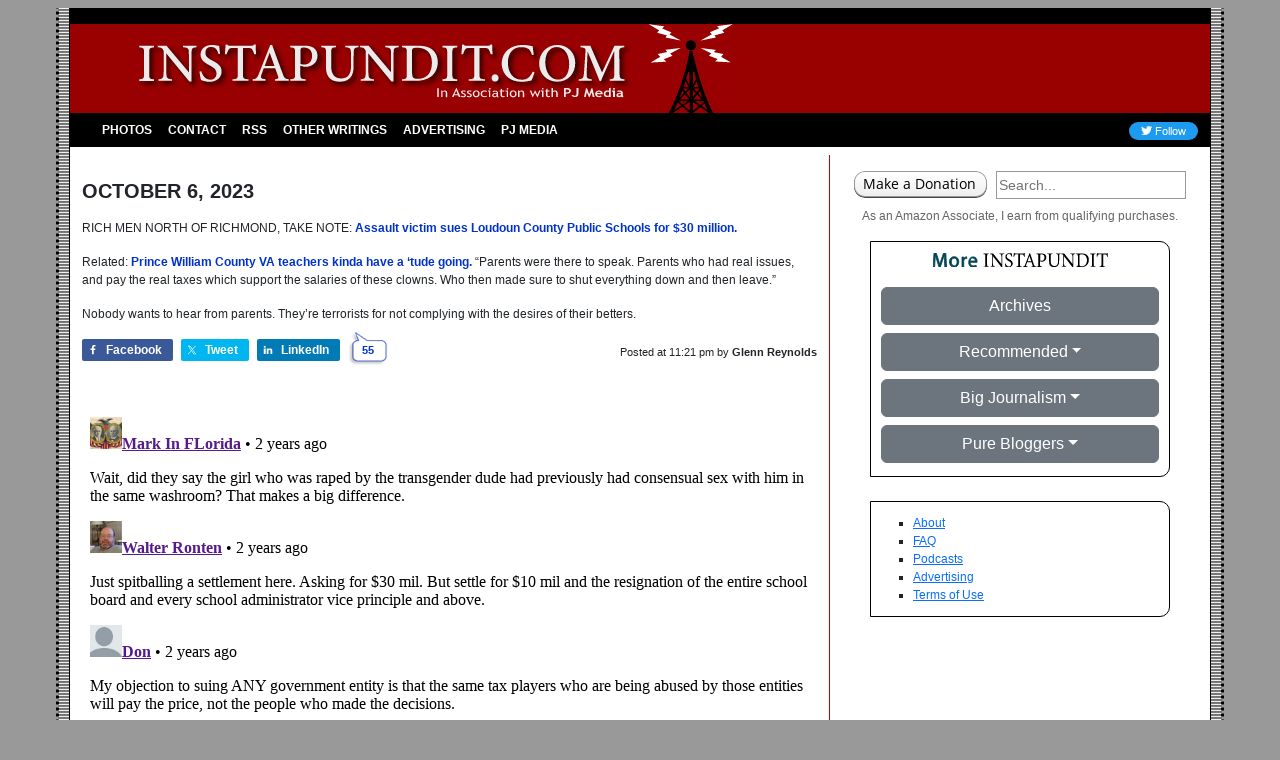

--- FILE ---
content_type: text/html; charset=utf-8
request_url: https://disqus.com/embed/comments/?base=default&f=pj-instapundit&t_i=1-609721&t_u=https%3A%2F%2Finstapundit.com%2F609721%2F&t_e=RICH%20MEN%20NORTH%20OF%20RICHMOND%2C%20TAKE%20NOTE%3A%20%20Assault%20victim%20sues%20Loudoun%20County%20Public%20Schools%20for%20%2430%20mi&t_d=Instapundit%20%C2%BB%20Blog%20Archive%20%C2%BB%20RICH%20MEN%20NORTH%20OF%20RICHMOND%2C%20TAKE%20NOTE%3A%20Assault%20victim%20sues%20Loudoun%20County%20Public%20Schools%20for%20%2430%20mi&t_t=RICH%20MEN%20NORTH%20OF%20RICHMOND%2C%20TAKE%20NOTE%3A%20%20Assault%20victim%20sues%20Loudoun%20County%20Public%20Schools%20for%20%2430%20mi&t_c&s_o=default
body_size: 13864
content:
<!DOCTYPE html>

<html lang="en" dir="ltr" class="not-supported type-">

<head>
    <title>Disqus Comments</title>

    
    <meta name="viewport" content="width=device-width, initial-scale=1, maximum-scale=1, user-scalable=no">
    <meta http-equiv="X-UA-Compatible" content="IE=edge"/>

    <style>
        .alert--warning {
            border-radius: 3px;
            padding: 10px 15px;
            margin-bottom: 10px;
            background-color: #FFE070;
            color: #A47703;
        }

        .alert--warning a,
        .alert--warning a:hover,
        .alert--warning strong {
            color: #A47703;
            font-weight: bold;
        }

        .alert--error p,
        .alert--warning p {
            margin-top: 5px;
            margin-bottom: 5px;
        }
        
        </style>
    
    <style>
        
        html, body {
            overflow-y: auto;
            height: 100%;
        }
        

        #error {
            display: none;
        }

        .clearfix:after {
            content: "";
            display: block;
            height: 0;
            clear: both;
            visibility: hidden;
        }

        
    </style>

</head>
<body>
    

    
    <div id="error" class="alert--error">
        <p>We were unable to load Disqus. If you are a moderator please see our <a href="https://docs.disqus.com/help/83/"> troubleshooting guide</a>. </p>
    </div>

    
    <script type="text/json" id="disqus-forumData">{"session":{"canModerate":false,"audienceSyncVerified":false,"canReply":true,"mustVerify":false,"recaptchaPublicKey":"6LfHFZceAAAAAIuuLSZamKv3WEAGGTgqB_E7G7f3","mustVerifyEmail":false},"forum":{"aetBannerConfirmation":null,"founder":"385087167","twitterName":null,"commentsLinkOne":"1","guidelines":null,"disableDisqusBrandingOnPolls":false,"commentsLinkZero":"0","disableDisqusBranding":true,"id":"pj-instapundit","createdAt":"2016-05-10T14:31:43.109445","category":"News","aetBannerEnabled":false,"aetBannerTitle":null,"raw_guidelines":null,"initialCommentCount":null,"votingType":null,"daysUnapproveNewUsers":2,"installCompleted":true,"moderatorBadgeText":"","commentPolicyText":null,"aetEnabled":false,"channel":null,"sort":2,"description":null,"organizationHasBadges":true,"newPolicy":true,"raw_description":null,"customFont":null,"language":"en","adsReviewStatus":1,"commentsPlaceholderTextEmpty":null,"daysAlive":0,"forumCategory":{"date_added":"2016-01-28T01:54:31","id":7,"name":"News"},"linkColor":null,"colorScheme":"light","pk":"4235850","commentsPlaceholderTextPopulated":null,"permissions":{},"commentPolicyLink":null,"aetBannerDescription":null,"favicon":{"permalink":"https://disqus.com/api/forums/favicons/pj-instapundit.jpg","cache":"//a.disquscdn.com/1763052994/images/favicon-default.png"},"name":"Instapundit","commentsLinkMultiple":"{num}","settings":{"threadRatingsEnabled":false,"adsDRNativeEnabled":false,"behindClickEnabled":false,"disable3rdPartyTrackers":true,"adsVideoEnabled":false,"adsProductVideoEnabled":false,"adsPositionBottomEnabled":false,"ssoRequired":false,"contextualAiPollsEnabled":false,"unapproveLinks":false,"adsPositionRecommendationsEnabled":false,"adsEnabled":false,"adsProductLinksThumbnailsEnabled":false,"hasCustomAvatar":false,"organicDiscoveryEnabled":false,"adsProductDisplayEnabled":false,"adsProductLinksEnabled":false,"audienceSyncEnabled":false,"threadReactionsEnabled":false,"linkAffiliationEnabled":false,"adsPositionAiPollsEnabled":false,"disableSocialShare":false,"adsPositionTopEnabled":false,"adsProductStoriesEnabled":false,"sidebarEnabled":false,"adultContent":false,"allowAnonVotes":false,"gifPickerEnabled":true,"mustVerify":true,"badgesEnabled":false,"mustVerifyEmail":true,"allowAnonPost":false,"unapproveNewUsersEnabled":false,"mediaembedEnabled":true,"aiPollsEnabled":false,"userIdentityDisabled":true,"adsPositionPollEnabled":false,"discoveryLocked":false,"validateAllPosts":false,"adsSettingsLocked":false,"isVIP":false,"adsPositionInthreadEnabled":false},"organizationId":1166138,"typeface":"sans-serif","url":"https://instapundit.com","daysThreadAlive":0,"avatar":{"small":{"permalink":"https://disqus.com/api/forums/avatars/pj-instapundit.jpg?size=32","cache":"//a.disquscdn.com/1763052994/images/noavatar32.png"},"large":{"permalink":"https://disqus.com/api/forums/avatars/pj-instapundit.jpg?size=92","cache":"//a.disquscdn.com/1763052994/images/noavatar92.png"}},"signedUrl":"https://disq.us/?url=https%3A%2F%2Finstapundit.com&key=1NQLM-6QkByvThUNSTw5Nw"}}</script>

    <div id="postCompatContainer"><div class="comment__wrapper"><div class="comment__name clearfix"><img class="comment__avatar" src="https://c.disquscdn.com/uploads/users/282/2688/avatar92.jpg?1768523574" width="32" height="32" /><strong><a href="">Mark In FLorida</a></strong> &bull; 2 years ago
        </div><div class="comment__content"><p>Wait, did they say the girl who was raped by the transgender dude had previously had consensual sex with him in the same washroom? That makes a big difference.</p></div></div><div class="comment__wrapper"><div class="comment__name clearfix"><img class="comment__avatar" src="https://c.disquscdn.com/uploads/users/34979/4472/avatar92.jpg?1767621278" width="32" height="32" /><strong><a href="">Walter Ronten</a></strong> &bull; 2 years ago
        </div><div class="comment__content"><p>Just spitballing a settlement here. Asking for $30 mil. But settle for $10 mil and the resignation of the entire school board and every  school administrator vice principle and above.</p></div></div><div class="comment__wrapper"><div class="comment__name clearfix"><img class="comment__avatar" src="https://c.disquscdn.com/uploads/users/5159/6636/avatar92.jpg?1370784660" width="32" height="32" /><strong><a href="">Don</a></strong> &bull; 2 years ago
        </div><div class="comment__content"><p>My objection to suing ANY government entity is that the same tax players who are being abused by those entities will pay the price, not the people who made the decisions.</p><p>The school district should have to cover the difference between the settlement and every dime the perpetrators have, including their houses, cars, retirement, all of it. Anything less, is just more injustice.</p></div></div><div class="comment__wrapper"><div class="comment__name clearfix"><img class="comment__avatar" src="https://c.disquscdn.com/uploads/users/3519/avatar92.jpg?1370022380" width="32" height="32" /><strong><a href="">woke</a></strong> &bull; 2 years ago
        </div><div class="comment__content"><p>Once again, public school teachers engage in juvenile activity to suppress other people's speech.</p><p>Remind me why they should be treated as professionals.</p></div></div><div class="comment__wrapper"><div class="comment__name clearfix"><img class="comment__avatar" src="https://c.disquscdn.com/uploads/users/20367/5112/avatar92.jpg?1572383871" width="32" height="32" /><strong><a href="">Dale</a></strong> &bull; 2 years ago
        </div><div class="comment__content"><p>Defund the "Educators"</p></div></div><div class="comment__wrapper"><div class="comment__name clearfix"><img class="comment__avatar" src="https://c.disquscdn.com/uploads/users/21037/737/avatar92.jpg?1676473877" width="32" height="32" /><strong><a href="">Nodaky</a></strong> &bull; 2 years ago
        </div><div class="comment__content"><p>Sue them into oblivion.</p></div></div><div class="comment__wrapper"><div class="comment__name clearfix"><img class="comment__avatar" src="https://c.disquscdn.com/uploads/users/28066/7950/avatar92.jpg?1519144128" width="32" height="32" /><strong><a href="">Crab Girdles</a></strong> &bull; 2 years ago
        </div><div class="comment__content"><p>No doubt public school teachers have to deal with some ignorant, layabout parents who don’t know or care what their kids need. The teacher becomes the person who knows what the kids need.</p><p>The mistake: Some teachers start thinking this is the case with all parents</p></div></div><div class="comment__wrapper"><div class="comment__name clearfix"><img class="comment__avatar" src="https://c.disquscdn.com/uploads/users/35083/5466/avatar92.jpg?1685835732" width="32" height="32" /><strong><a href="">Ephippus</a></strong> &bull; 2 years ago
        </div><div class="comment__content"><p>Teachers?</p><p><a href="https://uploads.disquscdn.com/images/cb377f1fbe42e230789776993e948ce8e2fae7b2e3f64fe37b3a2ae34ff73846.png" rel="nofollow noopener" target="_blank" title="https://uploads.disquscdn.com/images/cb377f1fbe42e230789776993e948ce8e2fae7b2e3f64fe37b3a2ae34ff73846.png">https://uploads.disquscdn.c...</a></p></div></div><div class="comment__wrapper"><div class="comment__name clearfix"><img class="comment__avatar" src="https://c.disquscdn.com/uploads/users/3957/6000/avatar92.jpg?1768594968" width="32" height="32" /><strong><a href="">Cacimbo Smith</a></strong> &bull; 2 years ago
        </div><div class="comment__content"><p>Many good teachers are also victims of lefty politics. It is impossible to maintain order in classrooms today. Here in NYC "students" are not even removed from class for cursing out the teacher. Teacher pay should be based on the grade they teach. The third grade teacher is just not having to contend with what middle school teachers are.</p></div></div><div class="comment__wrapper"><div class="comment__name clearfix"><img class="comment__avatar" src="https://c.disquscdn.com/uploads/users/35083/5466/avatar92.jpg?1685835732" width="32" height="32" /><strong><a href="">Ephippus</a></strong> &bull; 2 years ago
        </div><div class="comment__content"><p>"Good teachers" are a figment of your imagination.</p><p>They are either a part of the problem - and they are NOT "victims" they are willing participants - or they quit caring about their students and their profession a long time ago and are just hanging out for a paycheck and fat retirement.</p></div></div><div class="comment__wrapper"><div class="comment__name clearfix"><img class="comment__avatar" src="//a.disquscdn.com/1763052994/images/noavatar92.png" width="32" height="32" /><strong><a href="">Locoustobi</a></strong> &bull; 2 years ago
        </div><div class="comment__content"><p>Refuse to vote for school funding measures.</p></div></div><div class="comment__wrapper"><div class="comment__name clearfix"><img class="comment__avatar" src="https://c.disquscdn.com/uploads/users/37290/2645/avatar92.jpg?1627376182" width="32" height="32" /><strong><a href="">Dissociated Observer</a></strong> &bull; 2 years ago
        </div><div class="comment__content"><p>The district just released the independent investigation. They had to be sued in order for it to happen. There will be no personal accountability on this.</p></div></div><div class="comment__wrapper"><div class="comment__name clearfix"><img class="comment__avatar" src="https://c.disquscdn.com/uploads/users/8955/8297/avatar92.jpg?1560360115" width="32" height="32" /><strong><a href="">Porkypine</a></strong> &bull; 2 years ago
        </div><div class="comment__content"><p>The Virginia state revolt against aggressively woke NoVa public schools is still playing out.  It could yet turn VA red in a national election - because one thing Youngkin et al quietly did recently was fire the cheat-friendly ERIC national voter registration consortium.  VA voter roll cleanups presumably to follow.  (Over this next year local voter roll cleanups, or lack thereof, will be a huge factor in whether we can overpower an attempted repeat of 2020's Big Steal.)</p><p>Meanwhile, I somewhat sympathize with any workers trying for 30% more pay, because practically speaking that's about how much routine staying-alive expenses have increased over the past few years.  But teachers in general have not shown themselves well lately, NoVa teachers especially so.  Sod 'em.  So to speak...</p></div></div><div class="comment__wrapper"><div class="comment__name clearfix"><img class="comment__avatar" src="https://c.disquscdn.com/uploads/users/8901/5811/avatar92.jpg?1618763423" width="32" height="32" /><strong><a href="">Just John</a></strong> &bull; 2 years ago
        </div><div class="comment__content"><p>Even Franklin Roosevelt understood that public servants should never be unionized.</p></div></div><div class="comment__wrapper"><div class="comment__name clearfix"><img class="comment__avatar" src="https://c.disquscdn.com/uploads/users/25756/4001/avatar92.jpg?1498955180" width="32" height="32" /><strong><a href="">Abby Normal</a></strong> &bull; 2 years ago
        </div><div class="comment__content"><p>This really needs to be corrected.  Unintended consequences, and all that.</p><p>Arguably, at one point in time, unions made some sense.  But not any more. Nowadays, unions seem to exist simply to pass money up to the union bigwigs.</p></div></div><div class="comment__wrapper"><div class="comment__name clearfix"><img class="comment__avatar" src="https://c.disquscdn.com/uploads/users/4437/9027/avatar92.jpg?1361748205" width="32" height="32" /><strong><a href="">DJT -JFKY</a></strong> &bull; 2 years ago
        </div><div class="comment__content"><p>FDR was a crypto-F@scist, not a REEL Progressive</p></div></div><div class="comment__wrapper"><div class="comment__name clearfix"><img class="comment__avatar" src="https://c.disquscdn.com/uploads/users/4437/9027/avatar92.jpg?1361748205" width="32" height="32" /><strong><a href="">DJT -JFKY</a></strong> &bull; 2 years ago
        </div><div class="comment__content"><p>M0r0nic ....Imbecilic...Progressive. SoConz....Science.....Genetic anomalies....Successful....you H8 Trans-folk...worship lying Orange  charlatan...<br>.<br>.<br>In case.TomDPerkins was out late last night recruiting more trans kidz for gender reassignment surgery &amp; doesn't wander by for a while</p></div></div><div class="comment__wrapper"><div class="comment__name clearfix"><img class="comment__avatar" src="https://c.disquscdn.com/uploads/users/5786/6673/avatar92.jpg?1619732020" width="32" height="32" /><strong><a href="">Michael W. Perry</a></strong> &bull; 2 years ago
        </div><div class="comment__content"><p>This lockstep, ignore parents isn't surprising. When Nazism took power in Germany in early 1933 there were two professions that became so zealous for the party that prominent Nazi leaders told them to back off and just do their job.</p><p>—Joseph Goebbels, propaganda minister, told the country's newspapers and journalists that they did not have to follow the party line so closely. Disagreeing about minor matters would make them less boring and make them more credible.</p><p>—Bernhard Rust, education minister, told the <i>Volksschule</i> teachers to teach core subjects like arithmetic and leave teaching Nazi ideology to the Hitler Youth.</p></div></div><div class="comment__wrapper"><div class="comment__name clearfix"><img class="comment__avatar" src="https://c.disquscdn.com/uploads/users/70/3755/avatar92.jpg?1655049802" width="32" height="32" /><strong><a href="">MikeSoja</a></strong> &bull; 2 years ago
        </div><div class="comment__content"><p>Public schools should be sued for failing to teach reading, writing, and arithmetic.  The rest is just gnats on a buffalo's ass.</p></div></div><div class="comment__wrapper"><div class="comment__name clearfix"><img class="comment__avatar" src="https://c.disquscdn.com/uploads/users/25756/4001/avatar92.jpg?1498955180" width="32" height="32" /><strong><a href="">Abby Normal</a></strong> &bull; 2 years ago
        </div><div class="comment__content"><p>If you read accounts of what kids in the latter 1800s/early 1900s were being taught in those one-room schoolhouses, you'd be surprised at the depth and breadth of the curriculum.  Most schools only ran up to what we today called the eighth grade (grades 9 - 12, "high school", came later), but they presented sufficient education to produce an informed, well-rounded graduate, ready to participate in society.</p><p>Bottom line is that children are capable of absorbing far more information than the current system provides. By century-old standards, schools today aren't even trying. They've devolved into day care centers.</p></div></div><div class="comment__wrapper"><div class="comment__name clearfix"><img class="comment__avatar" src="https://c.disquscdn.com/uploads/users/35083/5466/avatar92.jpg?1685835732" width="32" height="32" /><strong><a href="">Ephippus</a></strong> &bull; 2 years ago
        </div><div class="comment__content"><p>Here is the test given to <a href="https://disq.us/url?url=https%3A%2F%2Fwww.washingtonpost.com%2Fnews%2Fanswer-sheet%2Fwp%2F2015%2F10%2F16%2Fheres-the-famous-1895-eighth-grade-test-from-kansas-see-how-you-would-do%2F%3AEm7p3GgOoLywYns5CJmbNtD8IBU&amp;cuid=4235850" rel="nofollow noopener" target="_blank" title="https://www.washingtonpost.com/news/answer-sheet/wp/2015/10/16/heres-the-famous-1895-eighth-grade-test-from-kansas-see-how-you-would-do/">eighth graders</a>, their final exam, in Kansas, in 1895...</p><p></p><blockquote>April 13, 1895<br>J.W. Armstrong, County Superintendent.<br>Examinations at Salina, New Cambria, Gypsum City, Assaria, Falun, Bavaria, and District No. 74 (in Glendale Twp.)<br>Reading and Penmanship. – The Examination will be oral, and the Penmanship of Applicants will be graded from the manuscripts.<br>************************<br>GRAMMAR<br>(Time, one hour)<br>1. Give nine rules for the use of Capital Letters.<br>2. Name the Parts of Speech and define those that have no modifications.<br>3. Define Verse, Stanza and Paragraph.<br>4. What are the Principal Parts of a verb? Give Principal Parts of do, lie, lay and run.<br>5. Define Case. Illustrate each case.<br>6. What is Punctuation? Give rules for principal marks of Punctuation.<br>7-10 Write a composition of about 150 words and show therein that you understand the practical use of the rules of grammar.<br>************************<br>ARITHMETIC<br>(Time, 1 ¼ hour)<br>1. Name and define the Fundamental Rules of Arithmetic.<br>2. A wagon box is 2 ft. deep, 10 feet long, and 3 ft. wide. How many bushels of wheat will it hold?<br>3. If a load of wheat weights 3942 lbs., what is it worth at 50 cts. Per bu., deducting 1050 lbs for tare?<br>4. District No. 33 has a valuation of $35,000. What is the necessary levy to carry on a school seven months at $50 per month, and have $104 for incidentals?<br>5. Find cost of 6720 lbs. coal at $6.00 per ton.<br>6. Find the interest of $512.60 for 8 months and 18 days at 7 per cent.<br>7. What is the cost of 40 boards 12 inches wide and 16 ft. long at $20 per m?<br>8. Find bank discount on $300 for 90 days (no grace) at 10 per cent.<br>9. What is the cost of a square farm at $15 per acre, the distance around which is 640 rods?<br>10. Write a Bank Check, a Promissory Note, and a Receipt.<br>*************************************<br>U.S. HISTORY<br>(Time, 45 minutes)<br>1. Give the epochs into which U.S. History is divided.<br>2. Give an account of the discovery of America by Columbus.<br>3. Relate the causes and results of the Revolutionary War.<br>4. Show the territorial growth of the United States.<br>5. Tell what you can of the history of Kansas.<br>6. Describe three of the most prominent battles of the Rebellion.<br>7. Who were the following: Morse, Whtney, Fulton, Bell, Lincoln, Penn, and Howe?<br>8. Name events connected with the following dates: 1607, 1620, 1800, 1849, and 1865.<br>*******************************************<br>ORTHOGRAPHY<br>(Time, one hour)<br>1. What is meant by the following: Alphabet, phonetic orthogaphy, etymology, syllabication?<br>2. What are elementary sounds? How classified?<br>3. What are the following, and give examples of each: Trigraph, subvocals, diphthong, cognate letters, linguals?<br>4. Give four substitutes for caret ãuä.<br>5. Give two rules for spelling words with final ãeä. Name two exceptions under each rule.<br>6. Give two uses of silent letters in spelling. Illustrate each.<br>7. Define the following prefixes and use in connection with a word: Bi, dis, mis, pre, semi, post, non, inter, mono, super.<br>8. Mark diacritically and divide into syllables the following, and name the sign that indicates the sound: Card, ball, mercy, sir, odd, cell, rise, blood, fare, last.<br>9. Use the following correctly in sentences: Cite, site, sight, fane, fain, feign, vane, vain, vein, raze, raise, rays.<br>10. Write 10 words frequently mispronounced and indicate pronunciation by use of diacritical marks and by syllabication.<br>*****************************************<br>GEOGRAPHY<br>(Time, one hour)<br>1. What is climate? Upon what does climate depend?<br>2. How do you account for the extremes of climate in Kansas?<br>3. Of what use are rivers? Of what use is the ocean?<br>4. Describe the mountains of N.A.<br>5. Name and describe the following: Monrovia, Odessa, Denver, Manitoba, Hecla, Yukon, St. Helena, Juan Fernandez, Aspinwall, and Orinoco.<br>6. Name and locate the principal trade centers of the U.S.<br>7. Name all the republics of Europe and give capital of each.<br>8. Why is the Atlantic Coast colder than the Pacific in the same latitude?<br>9. Describe the process by which the water of the ocean returns to the sources of rivers.<br>10. Describe the movements of the earth. Give inclination of the earth.<br>*****************************************<br>PHYSIOLOGY<br>(Time, 45 minutes)<br>1. Where are the saliva, gastric juice, and bile secreted? What is the use of each in digestion?<br>2. How does nutrition reach the circulation?<br>3. What is the function of the liver? Of the kidneys?<br>4. How would you stop the flow of blood from an artery in the case of laceration?<br>5. Give some general directions that you think would be beneficial to preserve the human body in a state of health.</blockquote></div></div><div class="comment__wrapper"><div class="comment__name clearfix"><img class="comment__avatar" src="//a.disquscdn.com/1763052994/images/noavatar92.png" width="32" height="32" /><strong><a href="">Tweeker</a></strong> &bull; 2 years ago
        </div><div class="comment__content"><p>Assault victim sues Loudoun County <s>Public Schools</s> Taxpayers for $30 million.<br>FTFY. <br>Little will change unless and until the 30 million comes out of the schoolboard, and the teachers' pockets.</p></div></div><div class="comment__wrapper"><div class="comment__name clearfix"><img class="comment__avatar" src="https://c.disquscdn.com/uploads/users/7564/1045/avatar92.jpg?1383436076" width="32" height="32" /><strong><a href="">blue quasar</a></strong> &bull; 2 years ago
        </div><div class="comment__content"><p><i>"Nobody wants to hear from parents. They’re terrorists for not complying with the desires of their betters."</i></p><p>That's why giving government power to do anything is dangerous.  We need a better solution.</p><p>With people awakening to the propagandizing of children and child trafficking and all the other ways of abusing children we may be seeing another '70's push for an increase in government power to solve problems.  I say this because even Trump is jumping on the big government <a href="https://disq.us/url?url=https%3A%2F%2Fjustthenews.com%2Fpolitics-policy%2Fall-things-trump%2Ftrump-unveils-sweeping-anti-crime-agenda-including-stop-and-frisk%3AeiU0DgozI9lpZdvw_OjoLVWZzRM&amp;cuid=4235850" rel="nofollow noopener" target="_blank" title="https://justthenews.com/politics-policy/all-things-trump/trump-unveils-sweeping-anti-crime-agenda-including-stop-and-frisk">crime crackdown</a> bandwagon and this is after being abused by it for years.</p></div></div><div class="comment__wrapper"><div class="comment__name clearfix"><img class="comment__avatar" src="//a.disquscdn.com/1763052994/images/noavatar92.png" width="32" height="32" /><strong><a href="">James Eastham</a></strong> &bull; 2 years ago
        </div><div class="comment__content"><p>Lavrentiy Beria Garland and Biden have  the DOJ and FBI going after parents advocating for their children. Also attacking MAGA patriots. Slash DOJ and FBI.</p></div></div><div class="comment__wrapper"><div class="comment__name clearfix"><img class="comment__avatar" src="//a.disquscdn.com/1763052994/images/noavatar92.png" width="32" height="32" /><strong><a href="">mac</a></strong> &bull; 2 years ago
        </div><div class="comment__content"><p>Slash, Hell! Defund, disband and try the leadership for the criminal activities they have committed. Bar all current employees from ANY sort of government service at any level ever again.</p></div></div><div class="comment__wrapper"><div class="comment__name clearfix"><img class="comment__avatar" src="https://c.disquscdn.com/uploads/users/5652/6142/avatar92.jpg?1487961818" width="32" height="32" /><strong><a href="">blank reg</a></strong> &bull; 2 years ago
        </div><div class="comment__content"><p>The teachers think that a publicly created entity like their school district that's fully dependent on tax dollars can't be uncreated.  They need a dose of reality.</p></div></div><div class="comment__wrapper"><div class="comment__name clearfix"><img class="comment__avatar" src="https://c.disquscdn.com/uploads/users/25686/4388/avatar92.jpg?1768602113" width="32" height="32" /><strong><a href="">wferrin</a></strong> &bull; 2 years ago
        </div><div class="comment__content"><p>This is the only way you sink a lesson into their thick Marxist heads.  Their priorities are power and money; nothing else matters.</p></div></div><div class="comment__wrapper"><div class="comment__name clearfix"><img class="comment__avatar" src="https://c.disquscdn.com/uploads/users/20951/2857/avatar92.jpg?1476564512" width="32" height="32" /><strong><a href="">Free Frank</a></strong> &bull; 2 years ago
        </div><div class="comment__content"><p>I'm not sure I understand some of the figures, but that projected 73 percent increase in homeowners' tax bills looks awful high to cover a 17 percent teachers' raise.</p><p>How much would taxes (which are usually a percentage, so they go up anyway, even without hiking the rate) go up with a teachers' raise of 6 percent?</p><p>And maybe the teachers could be a little humble and even embarrassed for (correct me if I'm wrong) taking full pay over the last two or three years, even when not showing up for work.</p></div></div><div class="comment__wrapper"><div class="comment__name clearfix"><img class="comment__avatar" src="https://c.disquscdn.com/uploads/users/8910/3669/avatar92.jpg?1390507180" width="32" height="32" /><strong><a href="">Tbird74</a></strong> &bull; 2 years ago
        </div><div class="comment__content"><p>Taxlayers hardest hit.   Most administrators suffer little to no consequences.</p></div></div><div class="comment__wrapper"><div class="comment__name clearfix"><img class="comment__avatar" src="https://c.disquscdn.com/uploads/users/21776/1847/avatar92.jpg?1680445745" width="32" height="32" /><strong><a href="">Mike McGowan</a></strong> &bull; 2 years ago
        </div><div class="comment__content"><blockquote> In its statement, the school division said teachers, except those at the very highest step, received raises ranging from 12% to 21%, while “classified” employees such as bus drivers received raises of 15% to 16% over the past two years.</blockquote><p></p><p>And that’s why they’re striking for 17% this year.</p><p>Nobody else got a 12% raise over the last two years.</p></div></div><div class="comment__wrapper"><div class="comment__name clearfix"><img class="comment__avatar" src="https://c.disquscdn.com/uploads/users/6441/avatar92.jpg?1281549414" width="32" height="32" /><strong><a href="">JLawson</a></strong> &bull; 2 years ago
        </div><div class="comment__content"><p>We're seeing an 'elite' looking to create a lower class they can ignore the needs of.   Think of the British aristocracy in the 18th,19th, early 20th century.  If you were of the 'proper' family, with money, your success was assured no matter how absolutely incompetent you were.</p><p>And those 'lower classes'?  Well, they don't need education - it just gives them ideas  above their station in life.</p><p>We're seeing that in our political 'elite' at all levels.  School boards that don't want to listen to the 'lower classes' and actively harm kids through poor education, mayors who don't care that their cities are falling apart into chaos as long as they get praise for 'doing the right things', governors who don't worry about their states actually functioning, a Congress that doesn't worry about any results of their spending or 'good ideas' - and a President that's quite willing to tell everyone they're doing better than ever thanks to him.</p><p>The long-term question will be - "Do we let this continue? And how can we change it?"</p><p>Hell if I know. Voting unresponsive people out of office is a start - but that takes being aware of what they're doing, and getting enough people aware of what's going on so that the people who normally don't really think about their votes go "Shit - they're doing THAT? WTF! No way!"</p><p>But then again - the folks who count the votes may not be quite as honest as they should be.  After all - they know better than us peasants what we need, and they believe a ruling 'elite' is far better than some jumped up businessman who isn't of the proper family background...</p></div></div><div class="comment__wrapper"><div class="comment__name clearfix"><img class="comment__avatar" src="https://c.disquscdn.com/uploads/users/25756/4001/avatar92.jpg?1498955180" width="32" height="32" /><strong><a href="">Abby Normal</a></strong> &bull; 2 years ago
        </div><div class="comment__content"><p>Only $30 million? Heck, the lawyers will eat all that up. Add another zero.</p></div></div><div class="comment__wrapper"><div class="comment__name clearfix"><img class="comment__avatar" src="https://c.disquscdn.com/uploads/users/13677/9234/avatar92.jpg?1419613734" width="32" height="32" /><strong><a href="">Hawkeye52</a></strong> &bull; 2 years ago
        </div><div class="comment__content"><p>Make them pay. Then make them hurt.</p></div></div><div class="comment__wrapper"><div class="comment__name clearfix"><img class="comment__avatar" src="https://c.disquscdn.com/uploads/users/36249/4839/avatar92.jpg?1670883171" width="32" height="32" /><strong><a href="">Ghostpig</a></strong> &bull; 2 years ago
        </div><div class="comment__content"><p>It's fairly clear that the public school administrators and teachers unions truly believe in the Marxist concept that children belong to the Government and parents are an obstacle. All of the transgender craziness and obscene material in school libraries has really brought this to the forefront. Parents who must keep children in the public schools will need to remain vigilant and employ lawfare when needed.</p></div></div><div class="comment__wrapper"><div class="comment__name clearfix"><img class="comment__avatar" src="https://c.disquscdn.com/uploads/users/206/3086/avatar92.jpg?1569692317" width="32" height="32" /><strong><a href="">Rex</a></strong> &bull; 2 years ago
        </div><div class="comment__content"><p>I see those teachers referred to having to work outside "contract hours."  Sane teachers know that contract hours are really TOPS (Time On Premises) hours.  Every teacher knows, or should know, that the job isn't done just because you leave the school building.</p></div></div><div class="comment__wrapper"><div class="comment__name clearfix"><img class="comment__avatar" src="https://c.disquscdn.com/uploads/users/2482/695/avatar92.jpg?1487079868" width="32" height="32" /><strong><a href="">Steven_Malynn</a></strong> &bull; 2 years ago
        </div><div class="comment__content"><p>One in ten act with integrity, the rest go along to get along.</p></div></div><div class="comment__wrapper"><div class="comment__name clearfix"><img class="comment__avatar" src="https://c.disquscdn.com/uploads/users/20958/6815/avatar92.jpg?1587926633" width="32" height="32" /><strong><a href="">pseudo-intellectual</a></strong> &bull; 2 years ago
        </div><div class="comment__content"><p>Sue individuals not entities like a school board.</p><p>Otherwise taxpayers end up paying off any judgment.</p></div></div><div class="comment__wrapper"><div class="comment__name clearfix"><img class="comment__avatar" src="https://c.disquscdn.com/uploads/users/3519/avatar92.jpg?1370022380" width="32" height="32" /><strong><a href="">woke</a></strong> &bull; 2 years ago
        </div><div class="comment__content"><p>Both the taxpayers and the individuals should pay.</p><p>The taxpayers should pay because they're the ones who put these folks in charge and they're the only ones who can keep it from happening again.</p><p>If we were talking about a rogue Walmart employee, everyone would agree that Walmart should pay because Walmart is the only one who can stop this stuff.</p><p>The same principle applies.</p><p>This stuff won't stop until taxes are increased and services are cut as a result.</p></div></div><div class="comment__wrapper"><div class="comment__name clearfix"><img class="comment__avatar" src="//a.disquscdn.com/1763052994/images/noavatar92.png" width="32" height="32" /><strong><a href="">Col. Wasabi</a></strong> &bull; 2 years ago
        </div><div class="comment__content"><p>Sue for $30,000,000</p><p>or</p><p>$1,000,000 AND fire 5 woke teachers and replace them with white male retirees with STEM degrees and 8 grandkids.</p></div></div><div class="comment__wrapper"><div class="comment__name clearfix"><img class="comment__avatar" src="https://c.disquscdn.com/uploads/users/5261/5078/avatar92.jpg?1369604824" width="32" height="32" /><strong><a href="">John Reece</a></strong> &bull; 2 years ago
        </div><div class="comment__content"><p>It's easier for parents to take over a school board than they think.   In the posh town of Saratoga, in what is now known as Silicon Valley, the local JC wanted to install lights at its football field to have night games and have more than 50 people show up.</p><p>The neighbors had one of the biggest NIMBY freakouts  in US history and got a slate elected to take over the JC board just to keep lights from being installed, which they maintained for a number of years , doing all the other board work, just to keep lights from being installed.</p><p>That was West Valley College and I'm a<br> Saratoga HS alum.</p></div></div><div class="comment__wrapper"><div class="comment__name clearfix"><img class="comment__avatar" src="//a.disquscdn.com/1763052994/images/noavatar92.png" width="32" height="32" /><strong><a href="">Col. Wasabi</a></strong> &bull; 2 years ago
        </div><div class="comment__content"><p>The most important election in your life is not for US President or Governor or Senate, it's your local school board.</p><p>The leftists have known this for a century. We have to catch up.</p><p>Especially considering that ballot fraud is almost certainly very, very easy at the small town hall with a few hundred paper ballots and everyone counting votes is a leftist and nobody cares.</p></div></div><div class="comment__wrapper"><div class="comment__name clearfix"><img class="comment__avatar" src="//a.disquscdn.com/1763052994/images/noavatar92.png" width="32" height="32" /><strong><a href="">rluser</a></strong> &bull; 2 years ago
        </div><div class="comment__content"><p>Sheriff</p></div></div><div class="comment__wrapper"><div class="comment__name clearfix"><img class="comment__avatar" src="//a.disquscdn.com/1763052994/images/noavatar92.png" width="32" height="32" /><strong><a href="">Col. Wasabi</a></strong> &bull; 2 years ago
        </div><div class="comment__content"><p>Good point. But I'd say the persons in control of the education (or brainwashing, which is what is happening now) of every child in town, every year, every generation, is more important than the person in charge of  handling every criminal in town.</p><p>Exception: Leftist crime-ridden hellhole cities with Soros funded DAs.</p><p>It's a short-term vs. long-term problem. Short-term? Yeah get a good sherriff! Long term? Get the Marxists off your local school board, where they are DELIBERATELY encouraging crime in the first place.</p><p>And this is 5-years-ago talk. We are not even getting into the modern "brainwash boys into chopping off their penises" problem. Sheriffs still would play a role though, in refusing to arrest a father for "kidnapping" his boy from an AWFL mom who wants to genocide the family out of the gene pool by chopping off little Tommy's penis because she has been brainwashed by Disney and MSNBC into hating all men.</p><p>"Trans genocide" is real.. but it is trans activists and Democrats genociding normal happy white families (ever see a black 6-year old boy brainwashed into being trans? Nope!) YOU out of the gene pool, by making all your kids sterile.</p></div></div><div class="comment__wrapper"><div class="comment__name clearfix"><img class="comment__avatar" src="//a.disquscdn.com/1763052994/images/noavatar92.png" width="32" height="32" /><strong><a href="">rluser</a></strong> &bull; 2 years ago
        </div><div class="comment__content"><p>I agree local is more important than distant.  It is worthwhile to think long term.  In the less urban environment it will fall upon the sheriff to police (or not) school board meetings, election malfeasors, etc.</p><p>I think I'd like to make school boards irrelevant.</p></div></div><div class="comment__wrapper"><div class="comment__name clearfix"><img class="comment__avatar" src="https://c.disquscdn.com/uploads/users/19680/8929/avatar92.jpg?1539750594" width="32" height="32" /><strong><a href="">Dusty</a></strong> &bull; 2 years ago
        </div><div class="comment__content"><p>Here's what I hope to see.  The plaintiff's lawyers planning to investigate the degree to which all the District's actions were vetted by the district's legal counsel and if they weren't consulted every step of the way, then go for personal liability for individuals involved.  The district is a no-brainer but to really kill this scourge nationally, the individuals doing the crimes have to feel real pain and it ought to be excruciating.</p></div></div><div class="comment__wrapper"><div class="comment__name clearfix"><img class="comment__avatar" src="https://c.disquscdn.com/uploads/users/3519/avatar92.jpg?1370022380" width="32" height="32" /><strong><a href="">woke</a></strong> &bull; 2 years ago
        </div><div class="comment__content"><p>Yes, the individuals should pay.</p><p>But, the taxpayers must also pay.  They're the ones who enabled this crap and they're the only ones who can stop it.</p><p>No one would argue that Walmart shouldn't pay when an employee goes rogue - same principle here.</p><p>When taxes go up and services go down because of this stuff, it will stop.</p></div></div><div class="comment__wrapper"><div class="comment__name clearfix"><img class="comment__avatar" src="https://c.disquscdn.com/uploads/users/5628/7071/avatar92.jpg?1448548999" width="32" height="32" /><strong><a href="">Michael Hiteshew</a></strong> &bull; 2 years ago
        </div><div class="comment__content"><p>In any other industry, there would be individuals held accountable. People might even face criminal charges.</p><p>In government, all the penalties get shifted back on to taxpayers. That in itself is criminal.</p></div></div><div class="comment__wrapper"><div class="comment__name clearfix"><img class="comment__avatar" src="https://c.disquscdn.com/uploads/users/3519/avatar92.jpg?1370022380" width="32" height="32" /><strong><a href="">woke</a></strong> &bull; 2 years ago
        </div><div class="comment__content"><p>Yes, individuals should pay, but so should taxpayers.</p><p>Why?  Because they're the only ones in a position to stop it.</p></div></div><div class="comment__wrapper"><div class="comment__name clearfix"><img class="comment__avatar" src="https://c.disquscdn.com/uploads/users/5636/8144/avatar92.jpg?1610942339" width="32" height="32" /><strong><a href="">Flight ER Doc</a></strong> &bull; 2 years ago
        </div><div class="comment__content"><p>The sorry thing is the guilty will not pay....the taxpayers will</p></div></div><div class="comment__wrapper"><div class="comment__name clearfix"><img class="comment__avatar" src="https://c.disquscdn.com/uploads/users/27485/6604/avatar92.jpg?1516415035" width="32" height="32" /><strong><a href="">AncientAviator</a></strong> &bull; 2 years ago
        </div><div class="comment__content"><p>That needs to stop.  Make them individually financially responsibility for their actions.  For illegal / unconstitutional offences, cost triple...</p><p>We have got to quit financing our enemies...</p></div></div></div>


    <div id="fixed-content"></div>

    
        <script type="text/javascript">
          var embedv2assets = window.document.createElement('script');
          embedv2assets.src = 'https://c.disquscdn.com/embedv2/latest/embedv2.js';
          embedv2assets.async = true;

          window.document.body.appendChild(embedv2assets);
        </script>
    



    
</body>
</html>


--- FILE ---
content_type: application/javascript; charset=UTF-8
request_url: https://pj-instapundit.disqus.com/count-data.js?1=1-609721&2=https%3A%2F%2Finstapundit.com%2F609721%2F&_=1768638818345
body_size: 275
content:
var DISQUSWIDGETS;

if (typeof DISQUSWIDGETS != 'undefined') {
    DISQUSWIDGETS.displayCount({"text":{"and":"and","comments":{"zero":"0","multiple":"{num}","one":"1"}},"counts":[{"id":"1-609721","comments":55},{"id":"https:\/\/instapundit.com\/609721\/","comments":55}]});
}